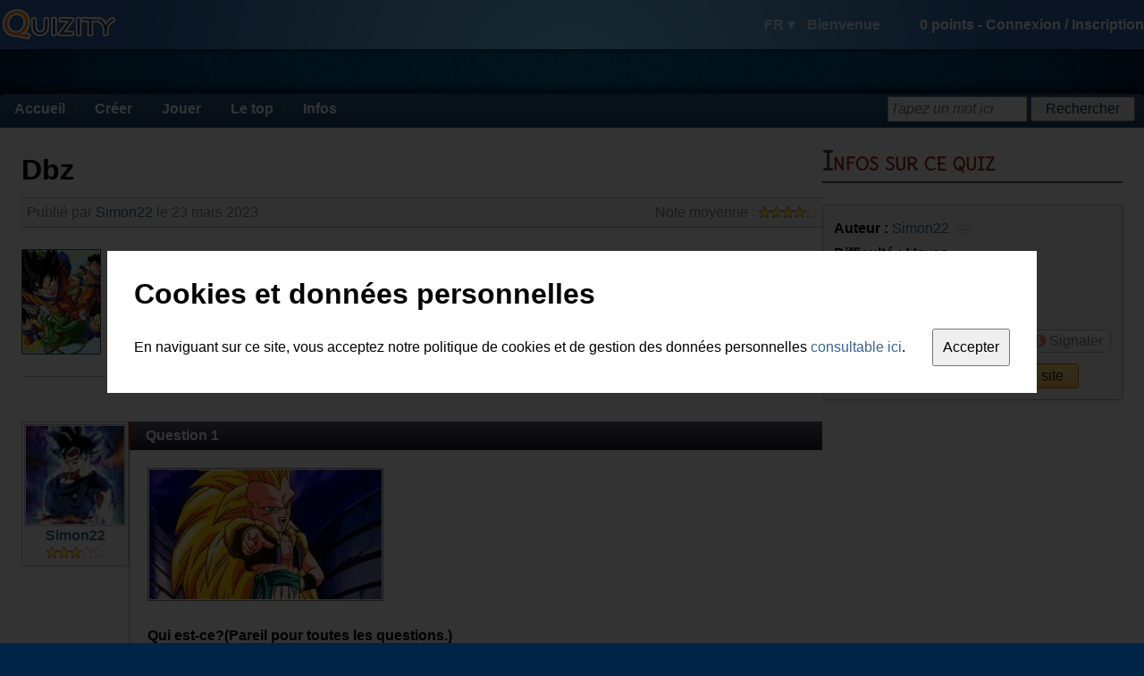

--- FILE ---
content_type: text/html; charset=utf-8
request_url: https://fr.quizity.com/play/quiz/52261/dbz
body_size: 7503
content:
<!DOCTYPE html PUBLIC "-//W3C//DTD XHTML 1.0 Transitional//EN" "http://www.w3.org/TR/xhtml1/DTD/xhtml1-transitional.dtd">
<html xmlns="http://www.w3.org/1999/xhtml" xml:lang="fr" lang="fr">
	<head>
		<title>Dbz | Quizity.com</title>
		
		<link rel="icon" href="https://static.quizity.com/images/common/icon.gif" type="image/x-icon" />
		<link rel="shortcut icon" href="https://static.quizity.com/images/common/icon.gif" type="image/x-icon" />
		
		<link type="application/rss+xml" title="Les quiz les plus récents" href="//feeds.feedburner.com/QuizityLatestQuizesFR" rel="alternate" />
		<link type="text/css" href="//fonts.googleapis.com/css?family=Delius" rel="stylesheet" />
		
		<link type="text/css" href="https://static.quizity.com/css/common_theme_1.css?v=51" rel="stylesheet" />
		
		
		<link type="text/css" href="https://static.quizity.com/css/play_quiz_theme_1.css?v=17" rel="stylesheet" />
		
		
		<meta name="description" content="Un quiz rapide pour tester vos connaissances !" />
		<meta http-equiv="Content-Type" content="text/html;charset=UTF-8" />
		<meta http-equiv="Content-Security-Policy" content="default-src 'self' 'unsafe-eval' 'unsafe-inline' about: data: gap: mailto:
			https://*.allocine.com
			http://*.allocine.fr
			https://*.allocine.fr
			https://*.dailymotion.com
			https://*.dmcdn.net
			https://*.doubleclick.net
			https://*.facebook.com
			https://*.facebook.net
			https://*.google.com
			https://*.google.co.uk
			https://*.google.fr
			https://google-analytics.com
			https://*.google-analytics.com
			https://*.googleadservices.com
			https://*.googleapis.com
			https://*.googlesyndication.com
			http://*.googletagmanager.com
			https://*.googletagmanager.com
			https://*.googletagservices.com
			https://*.gstatic.com
			https://*.quizity.com
			https://vimeo.com
			https://*.vimeo.com
			https://*.vimeocdn.com
			https://*.youtube.com;"
		>
		<meta name="robots" content="index" />
		<meta name="language" content="fr" />
		<meta name="keywords" content="quiz,quizz,créer,exporter quiz,quiz blog,qcm,questionnaire,dbz" />
		<meta property="og:site_name" content="Quizity.com" />
		<meta name="twitter:card" content="summary" />
		<meta name="twitter:site" content="@quizity" />
		<meta name="twitter:description" content="Quizity.com - create and play thousands of quizzes" />
		<meta property="og:title" content="Dbz | Quizity.com" /><meta name="twitter:title" content="Dbz | Quizity.com" /><meta property="og:type" content="article" /><meta property="og:image" content="https://static.quizity.com/images/quiz/l_52261.jpg" /><meta name="twitter:image" content="https://static.quizity.com/images/quiz/l_52261.jpg" />
		
		<script type="text/javascript" src="//ajax.googleapis.com/ajax/libs/jquery/1.12.2/jquery.min.js"></script>
		<script type="text/javascript" src="//ajax.googleapis.com/ajax/libs/swfobject/2.2/swfobject.js"></script>
		<script type="text/javascript" src="https://static.quizity.com/js/common_fr.js?v=73"></script>
		<script type="text/javascript">
			var currentpage_name = "play_quiz",
				ipcountry_id = 220,
				alocale_id = 1,
				member = {
					admin_publication: false,
					id: 0,
					level_gender: 1,
					login: "",
					language: "fr",
					level: {"level":"0","code":"nihilo","name_en_0":"Spirit","name_en_1":"Spirit","name_fr_0":"Esprit","name_fr_1":"Esprit","points":"0"},
					logo: 0,
					notifications: {
						unread: {}
					},
					sessid: "oienl9vr6e6pf1o495m6r50orc",
					points: 0
				},
				theme_id = 1;
			$(document).bind("ready", function(){
				
			});
			
		</script>
		<script type="text/javascript" src="https://static.quizity.com/js/play_fr.js?v=39"></script><script type="text/javascript">
	
	var datareturn = {"a":[],"h":[],"t":[]};
	var avgnote = 4.0,
		avgscore = 87.1,
		commentsTotalNb = 0,
		played = 35,
		whiteLabel = false;
	
	//give theme/skin values which are specific to this page
	var icons_id = 1,
		google_rightslot = "1299213340";</script>
	</head>
	
	<body>
		<div id="fb-root"></div>
		<div id="toplayer"></div>
		<div id="body2">
			<div id="header">
				<div id="header_center" class="qz_awhite row items-center">
					<a href="/"><i id="quizity_logo"></i></a>
					<div class="col-grow">
						<i id="header_notif_message" class="sprite_png notif_icon"></i>
						<i id="header_notif_message_star" class="sprite_png notif_icon_star"></i>
						<i id="header_notif_notification" class="sprite_png notif_icon"></i>
						<i id="header_notif_notification_star" class="sprite_png notif_icon_star"></i>
					</div>
					<div id="header_right">
							<span id="header_langdisc">
								<span id="header_lang">FR ▾</span>
								<span id="header_welcome">Bienvenue</span>
								<i id="header_logout" title="Déconnexion" class="sprite_png tooltip"></i>
							</span>
							<span id="header_info">
								<span id="header_points">0</span> points - 
								<span id="header_join">
									<span id="header_log_in">Connexion</span> / 
									<span id="header_register">Inscription</span>
								</span>
								<span id="header_joined">
									<span id="header_login" title="Cliquez ici pour accéder à votre espace membre" class="tooltip"></span>
									<img src="" alt="" id="header_logo_member" title="Cliquez ici pour accéder à votre espace membre" class="tooltip" />
									<img src="" alt="" id="header_logo_level" />
								</span>
							</span>
						</div>
				</div>
			</div>
			<div id="body_center">
				<div id="headerspace"></div>
				<div id="body_page">
					<div id="menu" class="qz_awhite">
						<ul>
							<li>
								<a href="/">Accueil</a>
							</li><li>
								<a href="/create/quiz/0/">Créer</a>
								<ul>
									<li><a href="/create/quiz/0/">Créer un quiz</a></li>
									<li><a href="/account_manage.php">Gérer mes créations</a></li>
								</ul>
							</li><li>
								<a href="/quiz_categories_all.php">Jouer</a>
								<ul>
									<li><a href="/quiz_categories_all.php">Toutes les catégories</a></li>
									<li><a href="/categories/quiz/1/cinéma/index.html">Cinéma</a></li>
									<li><a href="/categories/quiz/2/musique/index.html">Musique</a></li>
									<li><a href="/categories/quiz/3/séries_tv/index.html">Séries TV</a></li>
									<li><a href="/categories/quiz/6/technologies_médias/index.html">Technologies et médias</a></li>
									<li><a href="/categories/quiz/5/bandes_dessinées/index.html">Bandes dessinées</a></li>
									<li><a href="/categories/quiz/8/littérature/index.html">Littérature</a></li>
									<li><a href="/categories/quiz/7/culture_générale/index.html">Culture générale</a></li>
									<li><a href="/categories/quiz/4/tests_aptitude/index.html">Tests d'aptitudes</a></li>
									<li><a href="/categories/quiz/9/sport/index.html">Sport</a></li>
								</ul>
							</li><li>
								<a href="/thetop/mostplayed/1/top.php?c=quiz">Le top</a>
								<ul>
									<li><a href="/thetop/mostplayed/1/top.php?c=quiz">Les plus populaires</a></li>
									<li><a href="/thetop/latest/1/top.php?c=quiz">Les plus récents</a></li>
									<li><a href="/thetop/bestrated/1/top.php?c=quiz">Les mieux notés</a></li>
									<li><a href="/ranking_members.php">Le classement des membres</a></li>
								</ul>
							</li><li>
								<a href="/blog.php?page=1">Infos</a>
								<ul>
									<li><a href="/blog.php?page=1">Blog</a></li>
									<li><a href="/comments_latest.php">Les derniers commentaires</a></li>
									<li><a href="/aboutus.php">A propos de Quizity</a></li>
								</ul>
							</li>
						</ul>
						<div id="menusearch_div">
							<form id="menusearch_form" method="post" action="#">
								<input id="menusearch" type="text" name="sw" class="qz_input" onfocus="qz_inputhint_focus(this)" onblur="menusearch_blur()" />
								<input id="menusearch_button" type="submit" value="Rechercher" class="qz_button" />
							</form>
						</div>
					</div><div class="body_content row"><div id="col_l" class="col-grow"><div id="quiz_infobox"><h1 id="quiz_title">Dbz</h1><div id="quiz_subtitle" class="box_light qz_graytext"><span id="info_rating">Note moyenne : <span id="avgnote" class="star_rating"></span></span>Publié par <a href="/Simon22">Simon22</a> le 23 mars 2023<br class="qz_clearboth" /></div><img id="logodiv" src="/images/quiz/l_52261.jpg" alt="dbz" class="qz_creation_logo qz_creation_logo_nohover" /><div id="quiz_header"><div id="quiz_header_bottom"><div id="bc_cont"><b>Catégorie :</b> <span id="breadcrumbs"><a href="/quiz_categories_all.php">Toutes catégories</a> > <a href="/categories/quiz/5/bandes_dessinées/index.html">Bandes dessinées</a> > <a href="/subcategories/quiz/5/37/bandes_dessinées/mangas_shônen/page_1.html">Mangas shônen</a></span></div></div></div><br class="qz_clearboth" /></div><div class="row"><div id="col_l_l"><div id="author" class="box"><a href="/Simon22" class="qz_member_logo"><img src="https://static.quizity.com/images/member/249524.jpg" alt="Simon22" /></a><br /><a href="/Simon22">Simon22</a><br /><span id="author_rating" title="Moyenne des notes sur l'ensemble de ses creations" class="star_rating tolltip">3.00</span></div><div class="gsense gsense_120"></div><h2 class="h2_margintop">Quiz similaires</h2><div id="related"><ul><li><a href="/play/quiz/6375/One_Piece_Luffy_monkey_d">One Piece : Luffy</a><span>6375</span><span>loadinguioh</span><a href="/subcategories/quiz/5/37/bandes_dessinées/mangas_shônen/page_1.html">Mangas shônen</a><span>1528</span><span>17</span><span>19</span><span>3.9474</span><span>2 janvier 2013</span></li><li><a href="/play/quiz/3286/Dragon_Ball_Z_(part_3)_dbz">Dragon Ball Z (part 3)</a><span>3286</span><span>Hendrick</span><a href="/subcategories/quiz/5/37/bandes_dessinées/mangas_shônen/page_1.html">Mangas shônen</a><span>1082</span><span>7</span><span>13</span><span>3.6923</span><span>7 mai 2012</span></li><li><a href="/play/quiz/3261/Dragon_Ball_Z_(part2)_manga_dbz">Dragon Ball Z (part2)</a><span>3261</span><span>Hendrick</span><a href="/subcategories/quiz/5/37/bandes_dessinées/mangas_shônen/page_1.html">Mangas shônen</a><span>1643</span><span>11</span><span>25</span><span>3.88</span><span>5 mai 2012</span></li><li><a href="/play/quiz/3260/Dragon_Ball_Z_(part1)_manga_dbz">Dragon Ball Z  (part1)</a><span>3260</span><span>Hendrick</span><a href="/subcategories/quiz/5/37/bandes_dessinées/mangas_shônen/page_1.html">Mangas shônen</a><span>1844</span><span>22</span><span>33</span><span>3.5758</span><span>5 mai 2012</span></li><li><a href="/play/quiz/29247/Naruto_DBZ_ou_One_Piece_dragon_ball_manga_animé">Naruto,DBZ ou One Piece</a><span>29247</span><span>Judicael</span><a href="/subcategories/quiz/5/37/bandes_dessinées/mangas_shônen/page_1.html">Mangas shônen</a><span>350</span><span>2</span><span>5</span><span>3</span><span>8 novembre 2015</span></li><li><a href="/play/quiz/33300/Dragon_Ball_Z">Dragon Ball Z</a><span>33300</span><span>kvnweckommonster</span><a href="/subcategories/quiz/5/37/bandes_dessinées/mangas_shônen/page_1.html">Mangas shônen</a><span>137</span><span>5</span><span>6</span><span>2.8333</span><span>22 juin 2016</span></li><li><a href="/play/quiz/31953/Dragon_ball_z_dbz">Dragon ball z</a><span>31953</span><span>Spiderben91</span><a href="/subcategories/quiz/5/37/bandes_dessinées/mangas_shônen/page_1.html">Mangas shônen</a><span>99</span><span>1</span><span>2</span><span>2</span><span>11 avril 2016</span></li><li><a href="/play/quiz/16742/Dragon_ball_z_guerrier">Dragon ball z</a><span>16742</span><span>Rokalsem</span><a href="/subcategories/quiz/5/37/bandes_dessinées/mangas_shônen/page_1.html">Mangas shônen</a><span>219</span><span>4</span><span>7</span><span>3</span><span>23 mars 2014</span></li><li><a href="/play/quiz/20949/Qui_suis_je_(vol_3)_spécial_dragon_ball_z_énigme">Qui suis je (vol 3) spécial dragon ball</a><span>20949</span><span>Rokalsem</span><a href="/subcategories/quiz/5/37/bandes_dessinées/mangas_shônen/page_1.html">Mangas shônen</a><span>346</span><span>2</span><span>8</span><span>4.125</span><span>4 octobre 2014</span></li><li><a href="/play/quiz/27882/Dragon_Ball_Z_dbz_sangoku">Dragon Ball Z</a><span>27882</span><span>yan250</span><a href="/subcategories/quiz/5/37/bandes_dessinées/mangas_shônen/page_1.html">Mangas shônen</a><span>509</span><span>8</span><span>5</span><span>3.2</span><span>7 août 2015</span></li></ul></div></div><div id="col_l_r" class="col-grow"><div id="content" class=""><div id="content_text" class=""><div class="qnb">Question 1</div><div class="q"><i name="https://static.quizity.com/images/quiz/q_668013.jpg" class="qi qi_imgdel qz_imgdel"></i><br /><b data-questionid="668013" class="qq">Qui est-ce?(Pareil pour toutes les questions.)</b><br /><br /><div class="qa" data-questionid="668013" data-answerid="2255260" ><img id="a_668013_2255260" class="qt qt_a_r" /><span class="content">Goku ssj3</span></div><div class="qa" data-questionid="668013" data-answerid="2255261" ><img id="a_668013_2255261" class="qt qt_a_r" /><span class="content">Gogeta ssj</span></div><div class="qa" data-questionid="668013" data-answerid="2255262" ><img id="a_668013_2255262" class="qt qt_a_r" /><span class="content">Gotenks ssj3</span></div></div><div class="qnb">Question 2</div><div class="q"><i name="https://static.quizity.com/images/quiz/q_668016.jpg" class="qi qi_imgdel qz_imgdel"></i><br /><b data-questionid="668016" class="qq"></b><br /><br /><div class="qa" data-questionid="668016" data-answerid="2255264" ><img id="a_668016_2255264" class="qt qt_a_r" /><span class="content">Boo super</span></div><div class="qa" data-questionid="668016" data-answerid="2255265" ><img id="a_668016_2255265" class="qt qt_a_r" /><span class="content">Boo absorbé Gohan</span></div><div class="qa" data-questionid="668016" data-answerid="2255263" ><img id="a_668016_2255263" class="qt qt_a_r" /><span class="content">Boo enfant</span></div><div class="qa" data-questionid="668016" data-answerid="2255293" ><img id="a_668016_2255293" class="qt qt_a_r" /><span class="content">Boo absorbé Gotenks</span></div></div><div class="qnb">Question 3</div><div class="q"><i name="https://static.quizity.com/images/quiz/q_668017.jpg" class="qi qi_imgdel qz_imgdel"></i><br /><b data-questionid="668017" class="qq"></b><br /><br /><div class="qa" data-questionid="668017" data-answerid="2255267" ><img id="a_668017_2255267" class="qt qt_a_r" /><span class="content">Freezer 2ème forme</span></div><div class="qa" data-questionid="668017" data-answerid="2255268" ><img id="a_668017_2255268" class="qt qt_a_r" /><span class="content">Golden freezer</span></div><div class="qa" data-questionid="668017" data-answerid="2255266" ><img id="a_668017_2255266" class="qt qt_a_r" /><span class="content">Freezer forme final</span></div></div><div class="qnb">Question 4</div><div class="q"><i name="https://static.quizity.com/images/quiz/q_668018.jpg" class="qi qi_imgdel qz_imgdel"></i><br /><b data-questionid="668018" class="qq"></b><br /><br /><div class="qa" data-questionid="668018" data-answerid="2255269" ><img id="a_668018_2255269" class="qt qt_a_r" /><span class="content">Vegeta ssj2</span></div><div class="qa" data-questionid="668018" data-answerid="2255270" ><img id="a_668018_2255270" class="qt qt_a_r" /><span class="content">Vegeta majin</span></div><div class="qa" data-questionid="668018" data-answerid="2255271" ><img id="a_668018_2255271" class="qt qt_a_r" /><span class="content">VegetaM</span></div></div><div class="qnb">Question 5</div><div class="q"><i name="https://static.quizity.com/images/quiz/q_668019.jpg" class="qi qi_imgdel qz_imgdel"></i><br /><b data-questionid="668019" class="qq"></b><br /><br /><div class="qa" data-questionid="668019" data-answerid="2255272" ><img id="a_668019_2255272" class="qt qt_a_r" /><span class="content">Trunks du futur</span></div><div class="qa" data-questionid="668019" data-answerid="2255273" ><img id="a_668019_2255273" class="qt qt_a_r" /><span class="content">Trunks du passé</span></div><div class="qa" data-questionid="668019" data-answerid="2255274" ><img id="a_668019_2255274" class="qt qt_a_r" /><span class="content">Trunks du présent</span></div></div><div class="qnb">Question 6</div><div class="q"><i name="https://static.quizity.com/images/quiz/q_668020.jpg" class="qi qi_imgdel qz_imgdel"></i><br /><b data-questionid="668020" class="qq"></b><br /><br /><div class="qa" data-questionid="668020" data-answerid="2255277" ><img id="a_668020_2255277" class="qt qt_a_r" /><span class="content">Son Goku ssj</span></div><div class="qa" data-questionid="668020" data-answerid="2255275" ><img id="a_668020_2255275" class="qt qt_a_r" /><span class="content">Son Gohan ssj</span></div><div class="qa" data-questionid="668020" data-answerid="2255276" ><img id="a_668020_2255276" class="qt qt_a_r" /><span class="content">Son Goten ssj</span></div></div><div class="qnb">Question 7</div><div class="q"><i name="https://static.quizity.com/images/quiz/q_668022.jpg" class="qi qi_imgdel qz_imgdel"></i><br /><b data-questionid="668022" class="qq"></b><br /><br /><div class="qa" data-questionid="668022" data-answerid="2255281" ><img id="a_668022_2255281" class="qt qt_a_r" /><span class="content">Son Goku ssj</span></div><div class="qa" data-questionid="668022" data-answerid="2255282" ><img id="a_668022_2255282" class="qt qt_a_r" /><span class="content">Son Gohan ssj</span></div><div class="qa" data-questionid="668022" data-answerid="2255283" ><img id="a_668022_2255283" class="qt qt_a_r" /><span class="content">Son Goten ssj</span></div></div><div class="qnb">Question 8</div><div class="q"><i name="https://static.quizity.com/images/quiz/q_668023.jpg" class="qi qi_imgdel qz_imgdel"></i><br /><b data-questionid="668023" class="qq"></b><br /><br /><div class="qa" data-questionid="668023" data-answerid="2255284" ><img id="a_668023_2255284" class="qt qt_a_r" /><span class="content">Son Goku ssj</span></div><div class="qa" data-questionid="668023" data-answerid="2255285" ><img id="a_668023_2255285" class="qt qt_a_r" /><span class="content">Son Gohan ssj</span></div><div class="qa" data-questionid="668023" data-answerid="2255286" ><img id="a_668023_2255286" class="qt qt_a_r" /><span class="content">Son Goten ssj</span></div></div><div class="qnb">Question 9</div><div class="q"><i name="https://static.quizity.com/images/quiz/q_668021.jpg" class="qi qi_imgdel qz_imgdel"></i><br /><b data-questionid="668021" class="qq"></b><br /><br /><div class="qa" data-questionid="668021" data-answerid="2255278" ><img id="a_668021_2255278" class="qt qt_a_r" /><span class="content">Cell parfait</span></div><div class="qa" data-questionid="668021" data-answerid="2255279" ><img id="a_668021_2255279" class="qt qt_a_r" /><span class="content">Cell première forme</span></div><div class="qa" data-questionid="668021" data-answerid="2255280" ><img id="a_668021_2255280" class="qt qt_a_r" /><span class="content">Cell deuxième forme</span></div></div><div class="qnb">Question 10</div><div class="q"><i name="https://static.quizity.com/images/quiz/q_668024.jpg" class="qi qi_imgdel qz_imgdel"></i><br /><b data-questionid="668024" class="qq"></b><br /><br /><div class="qa" data-questionid="668024" data-answerid="2255287" ><img id="a_668024_2255287" class="qt qt_a_r" /><span class="content">Gogeta</span></div><div class="qa" data-questionid="668024" data-answerid="2255288" ><img id="a_668024_2255288" class="qt qt_a_r" /><span class="content">Vegeto</span></div><div class="qa" data-questionid="668024" data-answerid="2255289" ><img id="a_668024_2255289" class="qt qt_a_r" /><span class="content">Gotenks</span></div></div><div class="qnb">Question 11</div><div class="q"><i name="https://static.quizity.com/images/quiz/q_668025.jpg" class="qi qi_imgdel qz_imgdel"></i><br /><b data-questionid="668025" class="qq"></b><br /><br /><div class="qa" data-questionid="668025" data-answerid="2255290" ><img id="a_668025_2255290" class="qt qt_a_r" /><span class="content">Gogeta</span></div><div class="qa" data-questionid="668025" data-answerid="2255291" ><img id="a_668025_2255291" class="qt qt_a_r" /><span class="content">Vegeto</span></div><div class="qa" data-questionid="668025" data-answerid="2255292" ><img id="a_668025_2255292" class="qt qt_a_r" /><span class="content">Gotenks</span></div></div><div class="qnb">Question 12</div><div class="q"><i name="https://static.quizity.com/images/quiz/q_668026.jpg" class="qi qi_imgdel qz_imgdel"></i><br /><b data-questionid="668026" class="qq"></b><br /><br /><div class="qa" data-questionid="668026" data-answerid="2255294" ><img id="a_668026_2255294" class="qt qt_a_r" /><span class="content">Janemba</span></div><div class="qa" data-questionid="668026" data-answerid="2255295" ><img id="a_668026_2255295" class="qt qt_a_r" /><span class="content">Paikuhan</span></div><div class="qa" data-questionid="668026" data-answerid="2255296" ><img id="a_668026_2255296" class="qt qt_a_r" /><span class="content">Super Janemba</span></div></div><div class="qnb">Question 13</div><div class="q"><i name="https://static.quizity.com/images/quiz/q_668046.jpg" class="qi qi_imgdel qz_imgdel"></i><br /><b data-questionid="668046" class="qq"></b><br /><br /><div class="qa" data-questionid="668046" data-answerid="2255355" ><img id="a_668046_2255355" class="qt qt_a_r" /><span class="content">Piccolo Junior</span></div><div class="qa" data-questionid="668046" data-answerid="2255356" ><img id="a_668046_2255356" class="qt qt_a_r" /><span class="content">Démon Piccolo</span></div></div><form id="quiz_form" method="post" action="/play/quiz/52261/dbz?page=0"><input id="datareturn" type="hidden" name="datareturn" /><div class="qz_alignright"><input type="button" value="Terminer le quiz" class="qz_button" onclick="quiz_validate()" /></div></form></div></div><div id="comments" class="box"><div class="h1_box_cont"><h1 class="h1_box">Commentaires</span></h1></div><div class="box_content"><div id="ratequiz"></div><div id="comments_wrapper"><ul></ul></div><div id="comments_forbidden">L'auteur a désactivé l'ajout de commentaires sur cette page.</div></div></div></div></div></div><div id="col_r"><div class="h1_regular_cont"><h1 class="h1_regular">Infos sur ce quiz</h1></div><div class="box"><div id="info_div" class="box_content"><div id="info"><span class="info_title">Auteur :</span> <a href="/Simon22">Simon22</a> <img id="message_author" src="https://static.quizity.com/images/common/message3.png" title="Envoyer un message privé à l'auteur" class="tooltip" /><br /><span class="info_title">Difficulté :</span> Moyen<div class="indent"><span class="info_title">Tags :</span> <span id="tags"><a href="/search/quiz/relevance/1/d">d</a>, <a href="/search/quiz/relevance/1/b">b</a>, <a href="/search/quiz/relevance/1/z">z</a></span></div><span class="info_title">Parties jouées :</span> <span id="played"></span></div><span id="share" title="Partager&&Inviter un ami à venir répondre à ce quiz" class="action_button tooltip qz_graytext"><i class="sprite_play"></i><span>Partager</span></span><span id="favorites" title="Favoris&&Ajouter ce quiz à la liste de vos quiz favoris" class="action_button tooltip qz_graytext"><i class="sprite_play"></i><span>Favoris</span></span><span id="report" title="Signaler&&Signaler un quiz médiocre, offensant, plagié, etc." class="action_button tooltip qz_graytext"><i class="sprite_play"></i><span>Signaler</span></span><br /><div id="embed_button" title="Afficher gratuitement ce quiz sur votre blog ou site internet" class="tooltip qz_button_important">Intégrer ce quiz sur votre site</div></div></div><div class="gsense gsense_336"></div><div class="h1_regular_cont h1_margintop"><h1 class="h1_regular">Le classement</h1></div><span class="info_title">Score moyen des joueurs :</span> <span id="avgscore"></span> %<br /><br /><table class="ranking_table"><tr class="tr1"><td class="d1"></td><td class="d2_best"></td><td></td><td></td></tr><tr class="cl"><td>1.</td><td><img src="https://static.quizity.com/images/common/countries/fr.gif" /></td><td><a href="/simon222">simon222</a></td><td class="d4">100 %</td></tr><tr class="cd"><td>2.</td><td><img src="https://static.quizity.com/images/common/countries/fr.gif" /></td><td><a href="/222309">222309</a></td><td class="d4">100 %</td></tr><tr class="cl"><td>3.</td><td><img src="https://static.quizity.com/images/common/countries/fr.gif" /></td><td><a href="/Naruto12">Naruto12</a></td><td class="d4">100 %</td></tr><tr class="cd"><td>4.</td><td><img src="https://static.quizity.com/images/common/countries/nc.gif" /></td><td><a href="/chimmm">chimmm</a></td><td class="d4">92.3 %</td></tr><tr class="cl"><td>5.</td><td><img src="https://static.quizity.com/images/common/countries/ch.gif" /></td><td><a href="/Mosi">Mosi</a></td><td class="d4">92.3 %</td></tr><tr class="cd"><td>6.</td><td><img src="https://static.quizity.com/images/common/countries/fr.gif" /></td><td><a href="/mouskit">mouskit</a></td><td class="d4">92.3 %</td></tr><tr class="cl"><td>7.</td><td><img src="https://static.quizity.com/images/common/countries/fr.gif" /></td><td><a href="/Ifshena">Ifshena</a></td><td class="d4">92.3 %</td></tr><tr class="cd"><td>8.</td><td><img src="https://static.quizity.com/images/common/countries/fr.gif" /></td><td><a href="/mamar37">mamar37</a></td><td class="d4">84.6 %</td></tr><tr class="cl"><td>9.</td><td><img src="https://static.quizity.com/images/common/countries/pf.gif" /></td><td><a href="/Shyer2710">Shyer2710</a></td><td class="d4">84.6 %</td></tr><tr class="cd"><td>10.</td><td><img src="https://static.quizity.com/images/common/countries/fr.gif" /></td><td><a href="/SilverHawks">SilverHawks</a></td><td class="d4">69.2 %</td></tr></table><h2 class="h2_margintop">Ils y ont joué</h2><table class="ranking_table"><tr class="tr1"><td class="d2_players"></td><td></td><td></td></tr><tr class="cl"><td><img src="https://static.quizity.com/images/common/countries/fr.gif" /></td><td><a href="/sbastien">sbastien</a></td><td class="d4">53.8 %</td></tr><tr class="cd"><td></td><td><a href="/"></a></td><td class="d4"> </td></tr><tr class="cl"><td></td><td><a href="/"></a></td><td class="d4"> </td></tr><tr class="cd"><td></td><td><a href="/"></a></td><td class="d4"> </td></tr><tr class="cl"><td></td><td><a href="/"></a></td><td class="d4"> </td></tr><tr class="cd"><td></td><td><a href="/"></a></td><td class="d4"> </td></tr><tr class="cl"><td></td><td><a href="/"></a></td><td class="d4"> </td></tr><tr class="cd"><td></td><td><a href="/"></a></td><td class="d4"> </td></tr><tr class="cl"><td></td><td><a href="/"></a></td><td class="d4"> </td></tr><tr class="cd"><td></td><td><a href="/"></a></td><td class="d4"> </td></tr></table><div class="h1_regular_cont h1_margintop"><h1 class="h1_regular">Communauté</h1></div><div id="facebook_fans_cont">Suivez-nous sur Facebook pour rester informé des derniers bons quiz !<script>(function(d, s, id) {var js, fjs = d.getElementsByTagName(s)[0];if (d.getElementById(id)) return;js = d.createElement(s); js.id = id;js.src = "//connect.facebook.net/en_US/all.js#xfbml=1&appId=128784420490242";fjs.parentNode.insertBefore(js, fjs);}(document, "script", "facebook-jssdk"));</script><div id="facebook_fans" class="fb-like-box" data-href="https://www.facebook.com/pages/Quizitycom/338153346379" data-width="300" data-height="300" data-colorscheme="light" data-show-faces="true" data-header="false" data-stream="false" data-show-border="false"></div><!--<iframe id="facebook_fans" scrolling="no" border="0" frameborder="0" marginwidth="0" marginheight="0" style="border: medium none; overflow:hidden; height:310px;" allowTransparency="true"></iframe>--></div><div class="h1_regular_cont h1_margintop"><h1 class="h1_regular">Plus de quizz !</h1></div><div class="cs_cont row"><a href="/play/quiz/43863/Situations_de_communication_acitvites_elements"><img src="/images/quiz/l_43863.jpg" alt="Situations de communication" class="qz_creation_logo cs_logo"></a><div class="cs_infos"><div class="cs_title"><a href="/play/quiz/43863/Situations_de_communication_acitvites_elements">Situations de communication</a></div><span class="star_rating cs_line3">3</span><br />Catégorie : <a href="/subcategories/quiz/7/88/culture_générale/divers/page_1.html">Culture G</a></div></div><div class="cs_cont row"><a href="/play/quiz/8419/logos_1_marque_symbole"><img src="/images/quiz/l_8419.jpg" alt="Logos 1" class="qz_creation_logo cs_logo"></a><div class="cs_infos"><div class="cs_title"><a href="/play/quiz/8419/logos_1_marque_symbole">Logos 1</a></div><span class="star_rating cs_line3">3.6047</span><br />Catégorie : <a href="/subcategories/quiz/7/88/culture_générale/divers/page_1.html">Culture G</a></div></div><div class="cs_cont row"><a href="/play/quiz/42632/Connais_tu_bien_bts_jungkook"><img src="/images/quiz/l_42632.jpg" alt="Connais tu bien bts" class="qz_creation_logo cs_logo"></a><div class="cs_infos"><div class="cs_title"><a href="/play/quiz/42632/Connais_tu_bien_bts_jungkook">Connais tu bien bts</a></div><span class="star_rating cs_line3">3</span><br />Catégorie : <a href="/subcategories/quiz/2/83/musique/divers/page_1.html">Musique</a></div></div><div class="cs_cont row"><a href="/play/quiz/29898/30_-_Les_temps_du_perfectum_latin_parfait"><img src="/images/quiz/l_29898.jpg" alt="30 - Les temps du perfectum latin" class="qz_creation_logo cs_logo"></a><div class="cs_infos"><div class="cs_title"><a href="/play/quiz/29898/30_-_Les_temps_du_perfectum_latin_parfait">30 - Les temps du perfectum latin</a></div><span class="star_rating cs_line3">3</span><br />Catégorie : <a href="/subcategories/quiz/4/85/tests_aptitude/divers/page_1.html">Test d'aptitude</a></div></div><div class="cs_cont row"><a href="/play/quiz/1949/Les_coups_de_pieds_taekwondo_niveau_2_combat_martial"><img src="/images/quiz/l_1949.jpg" alt="Les coups de pieds taekwondo niveau 2" class="qz_creation_logo cs_logo"></a><div class="cs_infos"><div class="cs_title"><a href="/play/quiz/1949/Les_coups_de_pieds_taekwondo_niveau_2_combat_martial">Les coups de pieds taekwondo niveau 2</a></div><span class="star_rating cs_line3">3</span><br />Catégorie : <a href="/subcategories/quiz/9/76/sport/arts-martiaux_combats/page_1.html">Combats</a></div></div><div class="cs_cont row"><a href="/play/quiz/51615/Les_stratégies_métacognitives_L3_apprentissage"><img src="/images/quiz/l_51615.jpg" alt="Les stratégies métacognitives L3" class="qz_creation_logo cs_logo"></a><div class="cs_infos"><div class="cs_title"><a href="/play/quiz/51615/Les_stratégies_métacognitives_L3_apprentissage">Les stratégies métacognitives L3</a></div><span class="star_rating cs_line3">5</span><br />Catégorie : <a href="/subcategories/quiz/7/50/culture_générale/philosophie_psychologie/page_1.html">Philo, psy</a></div></div></div></div><script>var data = {"answer":{"668013":{"2255260":0,"2255261":0,"2255262":0},"668016":{"2255264":0,"2255265":0,"2255263":0,"2255293":0},"668017":{"2255267":0,"2255268":0,"2255266":0},"668018":{"2255269":0,"2255270":0,"2255271":0},"668019":{"2255272":0,"2255273":0,"2255274":0},"668020":{"2255277":0,"2255275":0,"2255276":0},"668022":{"2255281":0,"2255282":0,"2255283":0},"668023":{"2255284":0,"2255285":0,"2255286":0},"668021":{"2255278":0,"2255279":0,"2255280":0},"668024":{"2255287":0,"2255288":0,"2255289":0},"668025":{"2255290":0,"2255291":0,"2255292":0},"668026":{"2255294":0,"2255295":0,"2255296":0},"668046":{"2255355":0,"2255356":0}},"hint":[],"question":{"668013":{"t":1},"668016":{"t":1},"668017":{"t":1},"668018":{"t":1},"668019":{"t":1},"668020":{"t":1},"668022":{"t":1},"668023":{"t":1},"668021":{"t":1},"668024":{"t":1},"668025":{"t":1},"668026":{"t":1},"668046":{"t":1}}};var timer = -1,nextPage = 0,adultsonly = 0;var commentsTotalNb = 0;var creation = {id: 52261,allow_comments: 1,allow_embed: 1,language: "fr",member_id: 249524,member_login: "Simon22",preview_mode: false,type: "quiz",url: "https://fr.quizity.com/play/quiz/52261/dbz"};</script></div></div><div id="footer"><div id="footer_water" class="qz_awhite"><div id="footer_center"><i id="footer_palmtree" class="sprite_png"></i><i id="footer_boat" class="sprite_png"></i><p><span>A propos de Quizity</span><br /><br /><a href="/aboutus.php">▸ Qui sommes-nous ?</a><br /><a href="/blog.php?page=1">▸ Le blog de Quizity</a><br /><!--<a href="/aboutus.php">▸ Contactez-nous</a>--></p><p><span>Participer à Quizity</span><br /><br /><a href="/create/quiz/0/">▸ Créer un quizz</a></p><p><span>Quizity pour les webmestres</span><br /><br /><!--<a href="#">▸ Nos services pro</a><br />--><a href="/developers.php">▸ Documentation pour développeurs</a><br /><!--<a href="#">▸ Etre annonceur chez Quizity</a>--></p><p><span>Autres infos</span><br /><br /><a href="/legal.php">▸ Règlement et CGU ©</a><br /><a href="/privacy.php">▸ Données personnelles</a><br /><a href="/partners.php">▸ Annuaires</a></p></div><div id="volcano_cont"><i id="volcano_bubble_1" class="sprite_png volcano_bubble_0"></i><i id="volcano_bubble_2" class="sprite_png volcano_bubble_1"></i><i id="volcano_bubble_3" class="sprite_png volcano_bubble_1"></i><i id="volcano_bubble_4" class="sprite_png volcano_bubble_1"></i><i id="volcano" class="sprite_png"></i></div></div></div><div id="tips"></div><div id="privacy_cont"><div id="privacy"><h1 id="privacy_title">Cookies et données personnelles</h1><div><span>En naviguant sur ce site, vous acceptez notre politique de cookies et de gestion des données personnelles <a href="/privacy.php" target="_blank">consultable ici</a>.</span><input id="privacy_button" type="button" value="Accepter" /></div></div></div></div></body><script async src="https://pagead2.googlesyndication.com/pagead/js/adsbygoogle.js?client=ca-pub-5855148412139898" crossorigin="anonymous"></script></html>